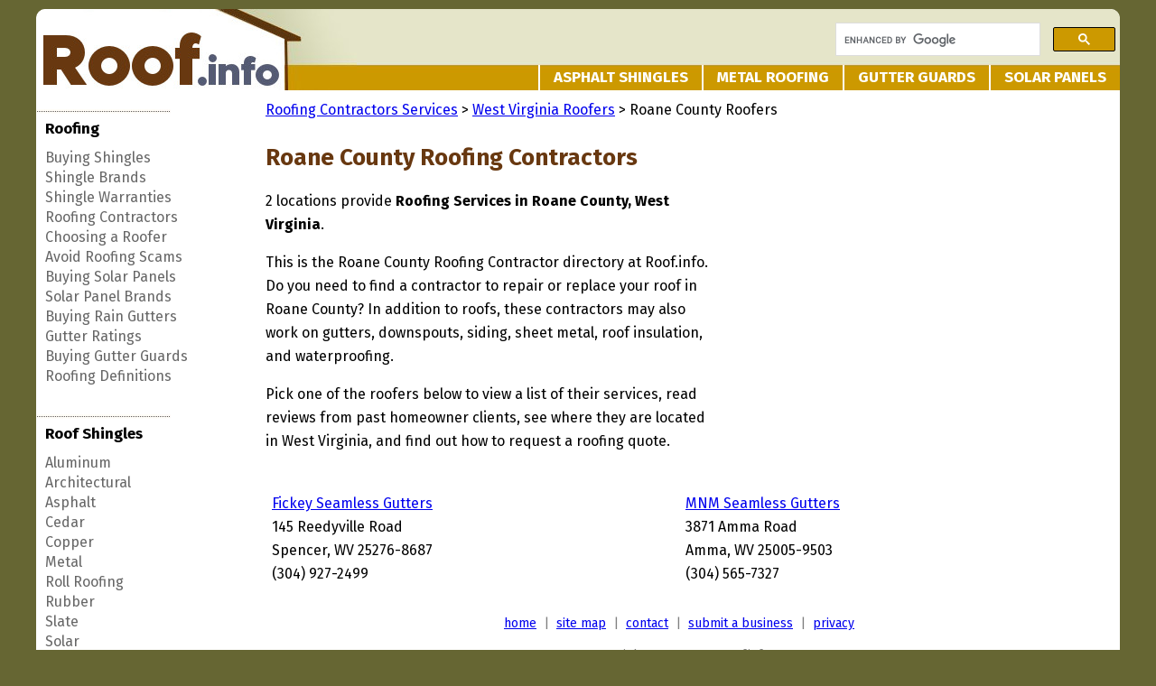

--- FILE ---
content_type: text/html; charset=UTF-8
request_url: https://www.roof.info/roofing-contractors/west-virginia/roane-county/
body_size: 4918
content:
<!DOCTYPE html>
<html lang="en">
  <head>
  <meta charset="utf-8">
  <meta http-equiv="X-UA-Compatible" content="IE=edge">
  <meta name="viewport" content="width=device-width, initial-scale=1.0">
  <title>Roane County Roofing Contractors - (Roane County, WV) - Roof.info</title>
  <meta property="og:title" content="Roane County Roofing Contractors">
  <meta property="og:description" content="Need your roof, shingles, or gutters replaced or repaired? Hire Roofing Contractors in Roane County.">
  <meta name="viewport" content="width=device-width, initial-scale=1.0">
  <link rel=stylesheet href="https://www.roof.info/css/base.css" type="text/css">
  <link rel=stylesheet href="https://www.roof.info/css/roofers.css" type="text/css">
  <link rel="icon" href="/images/favicon.ico">
  <link href="https://fonts.googleapis.com/css?family=Droid+Sans:400,700" rel='stylesheet' type='text/css'>

  <script async src="//pagead2.googlesyndication.com/pagead/js/adsbygoogle.js"></script>
  <script>
    (adsbygoogle = window.adsbygoogle || []).push({
      google_ad_client: "ca-pub-9300874048195348",
      enable_page_level_ads: true
    });
  </script>
  <!-- start Mixpanel --><script type="text/javascript">(function(e,a){if(!a.__SV){var b=window;try{var c,l,i,j=b.location,g=j.hash;c=function(a,b){return(l=a.match(RegExp(b+"=([^&]*)")))?l[1]:null};g&&c(g,"state")&&(i=JSON.parse(decodeURIComponent(c(g,"state"))),"mpeditor"===i.action&&(b.sessionStorage.setItem("_mpcehash",g),history.replaceState(i.desiredHash||"",e.title,j.pathname+j.search)))}catch(m){}var k,h;window.mixpanel=a;a._i=[];a.init=function(b,c,f){function e(b,a){var c=a.split(".");2==c.length&&(b=b[c[0]],a=c[1]);b[a]=function(){b.push([a].concat(Array.prototype.slice.call(arguments,
0)))}}var d=a;"undefined"!==typeof f?d=a[f]=[]:f="mixpanel";d.people=d.people||[];d.toString=function(b){var a="mixpanel";"mixpanel"!==f&&(a+="."+f);b||(a+=" (stub)");return a};d.people.toString=function(){return d.toString(1)+".people (stub)"};k="disable time_event track track_pageview track_links track_forms register register_once alias unregister identify name_tag set_config reset people.set people.set_once people.unset people.increment people.append people.union people.track_charge people.clear_charges people.delete_user".split(" ");
for(h=0;h<k.length;h++)e(d,k[h]);a._i.push([b,c,f])};a.__SV=1.2;b=e.createElement("script");b.type="text/javascript";b.async=!0;b.src="undefined"!==typeof MIXPANEL_CUSTOM_LIB_URL?MIXPANEL_CUSTOM_LIB_URL:"file:"===e.location.protocol&&"//cdn.mxpnl.com/libs/mixpanel-2-latest.min.js".match(/^\/\//)?"https://cdn.mxpnl.com/libs/mixpanel-2-latest.min.js":"//cdn.mxpnl.com/libs/mixpanel-2-latest.min.js";c=e.getElementsByTagName("script")[0];c.parentNode.insertBefore(b,c)}})(document,window.mixpanel||[]);
mixpanel.init("a2b6b0d6ab2d4d2ebb3f76c99fc9971b");mixpanel.track("Visit");</script><!-- end Mixpanel -->
</head>

<body>
  <div class="container">
        <table class="tablehead" width='100%' border='0' cellpadding='0' cellspacing='0'>
    <tr>
    <td align='left' valign="top" width="355px"><a href='/'><img src='/images/nav/roof_logo.jpg' class="tl-corner" style="border:none; display:block;" alt='Roof.info: for all your roofing needs'></a></td>
    <td align='left' width='845px' valign='bottom' class="tr-corner" style='background-image: url(/images/nav/sliver.jpg);background-repeat: repeat-x;'>

        <div class="s-form">
        <script>
          (function() {
            var cx = 'partner-pub-9300874048195348:6254475839';
            var gcse = document.createElement('script');
            gcse.type = 'text/javascript';
            gcse.async = true;
            gcse.src = 'https://cse.google.com/cse.js?cx=' + cx;
            var s = document.getElementsByTagName('script')[0];
            s.parentNode.insertBefore(gcse, s);
          })();
        </script>
        <gcse:searchbox-only></gcse:searchbox-only>
        </div>

      <div class="nav">
      <ul>
        <li><em></em><a href="/shingles/asphalt.html">Asphalt Shingles</a></li>
        <li><em></em><a href="/shingles/metal.html">Metal Roofing</a></li>
        <li><em></em><a href="/gutter-guards/">Gutter Guards</a></li>
        <li class="last-item"><em></em><a href="/solar-panels/">Solar Panels</a></li>
      </ul>
      </div>
  </td>
    </tr>
</table>

  <div class="tableheadmob">
    <div align='left' valign="top" width="30.2%" style='background-image: url(/images/nav/sliver.jpg);background-repeat: repeat-x;'><a href='/'><img src='/images/nav/roof_logo.jpg' class="tl-corner" style="border:none; display:block;" alt='Roof.info: for all your roofing needs'></a>
        <div class="s-form">
        <script>
          (function() {
            var cx = 'partner-pub-9300874048195348:6254475839';
            var gcse = document.createElement('script');
            gcse.type = 'text/javascript';
            gcse.async = true;
            gcse.src = 'https://cse.google.com/cse.js?cx=' + cx;
            var s = document.getElementsByTagName('script')[0];
            s.parentNode.insertBefore(gcse, s);
          })();
        </script>
        <gcse:searchbox-only></gcse:searchbox-only>
        </div>
    </div>
    <div style="display:none;">
      <div class="nav">
      <ul id="menu">
        <li><em></em><a href="/">Home</a></li>
        <li><em></em><a href="/shingles/asphalt.html">Asphalt Shingles</a></li>
        <li><em></em><a href="/shingles/metal.html">Metal Roofing</a></li>
        <li><em></em><a href="/gutter-guards/">Gutter Guards</a></li>
        <li class="last-item"><em></em><a href="/solar-panels/">Solar Panels</a></li>
        <li>Roofing
        <ul>
            <li><a href='/shingles/'>Buying Shingles</a></li>
            <li><a href='/shingles/brands/'>Shingle Brands</a></li>
            <li><a href='/shingles/warranty.html'>Shingle Warranties</a></li>
            <li><a href='/roofing-contractors/'>Roofing Contractors</a></li>
            <li><a href='/choose-roofing-contractor.html'>Choosing a Roofer</a></li>
            <li><a href='/roofing-contractors/roofing-scams.html'>Avoid Roofing Scams</a></li>
            <li><a href='/solar-panels/'>Buying Solar Panels</a></li>
            <li><a href='/solar-panels/brands/'>Solar Panel Brands</a></li>
            <li><a href='/gutters/'>Buying Rain Gutters</a></li>
            <li><a href='/gutters/gutter-ratings.html'>Gutter Ratings</a></li>
            <li><a href='/gutter-guards/'>Buying Gutter Guards</a></li>
            <li><a href='/definitions/'>Roofing Definitions</a></li>
        </ul>
    </li>
    <li>Roof Shingles
        <ul>
            <li><a href='/shingles/aluminum.html'>Aluminum</a></li>
            <li><a href='/shingles/architectural.html'>Architectural</a></li>
            <li><a href='/shingles/asphalt.html'>Asphalt</a></li>
            <li><a href='/shingles/cedar.html'>Cedar</a></li>
            <li><a href='/shingles/copper.html'>Copper</a></li>
            <li><a href='/shingles/metal.html'>Metal</a></li>
            <li><a href='/shingles/roll-roofing.html'>Roll Roofing</a></li>
            <li><a href='/shingles/rubber.html'>Rubber</a></li>
            <li><a href='/shingles/slate.html'>Slate</a></li>
            <li><a href='/shingles/solar.html'>Solar</a></li>
            <li><a href='/shingles/steel.html'>Steel</a></li>
            <li><a href='/shingles/tile.html'>Tile</a></li>
            <li><a href='/shingles/vinyl.html'>Vinyl</a></li>
        </ul>
    </li>
  <li>Shingle Brands
        <ul>
            <li><a href='/shingles/brands/arrowline.html'>Arrowline</a></li>
            <li><a href='/shingles/brands/atas.html'>ATAS</a></li>
            <li><a href='/shingles/brands/atlas.html'>Atlas</a></li>
            <li><a href='/shingles/brands/berridge.html'>Berridge</a></li>
            <li><a href='/shingles/brands/bp.html'>BP</a></li>
            <li><a href='/shingles/brands/certainteed.html'>CertainTeed</a></li>
            <li><a href='/shingles/brands/certi-label.html'>Certi-Label</a></li>
            <li><a href='/shingles/brands/classic-metal-roofing.html'>Classic Metal</a></li>
            <li><a href='/shingles/brands/custom-bilt-metal.html'>Custom-Bilt</a></li>
            <li><a href='/shingles/brands/davinci-roofscapes.html'>DaVinci Roofscapes</a></li>
            <li><a href='/shingles/brands/decra.html'>Decra</a></li>
            <li><a href='/shingles/brands/dura-loc.html'>Dura-Loc</a></li>
            <li><a href='/shingles/brands/eagle-roofing.html'>Eagle Roofing</a></li>
            <li><a href='/shingles/brands/ecostar.html'>EcoStar</a></li>
            <li><a href='/shingles/brands/elk.html'>Elk</a></li>
            <li><a href='/shingles/brands/englert.html'>Englert</a></li>
            <li><a href='/shingles/brands/gaf.html'>GAF</a></li>
            <li><a href='/shingles/brands/gerard.html'>Gerard</a></li>
            <li><a href='/shingles/brands/goat-lake-forest.html'>Goat Lake</a></li>
            <li><a href='/shingles/brands/hanson-roof-tiles.html'>Hanson</a></li>
            <li><a href='/shingles/brands/iko.html'>IKO</a></li>
            <li><a href='/shingles/brands/imerys.html'>Imerys</a></li>
            <li><a href='/shingles/brands/landmark.html'>Landmark</a></li>
            <li><a href='/shingles/brands/ludowici-roof-tiles.html'>Ludowici</a></li>
            <li><a href='/shingles/brands/malarkey.html'>Malarkey</a></li>
            <li><a href='/shingles/brands/marley-roofing.html'>Marley</a></li>
            <li><a href='/shingles/brands/maxitile.html'>MaxiTile</a></li>
            <li><a href='/shingles/brands/meeker.html'>Meeker</a></li>
            <li><a href='/shingles/brands/monier-life-tile.html'>Monier Life</a></li>
            <li><a href='/shingles/brands/owens-corning.html'>Owens-Corning</a></li>
            <li><a href='/shingles/brands/pabco.html'>Pabco</a></li>
            <li><a href='/shingles/brands/paradigm.html'>Paradigm</a></li>
            <li><a href='/shingles/brands/petersen-aluminum.html'>Petersen</a></li>
            <li><a href='/shingles/brands/pinnacle.html'>Pinnacle</a></li>
            <li><a href='/shingles/brands/royal-building-supplies.html'>Royal (Dura)</a></li>
            <li><a href='/shingles/brands/rubbur.html'>RuBBur</a></li>
            <li><a href='/shingles/brands/tamko.html'>Tamko</a></li>
            <li><a href='/shingles/brands/timberline.html'>Timberline</a></li>
            <li><a href='/shingles/brands/uni-solar.html'>Uni-Solar</a></li>
            <li><a href='/shingles/brands/vail-metal-systems.html'>Vail Metal</a></li>
            <li><a href='/shingles/brands/vande-heigh-raleigh.html'>Vande Heigh Raleigh</a></li>
            <li><a href='/shingles/brands/zappone.html'>Zappone</a></li>
        </ul>
    </li>
          <li><em></em><a href="/site_map.html">Sitemap</a></li>
          <li><em></em><a href="/contact.html">Contact Us</a></li>
      </ul>
      
      </div>
      </div>
      
  </div>
  <div id="left_toolbar" class='left_toolbar'>
<ul>
  <img src='/images/nav/dotted_bar.jpg' class='dottedbar'>
    <li class='barheader left_toolbar_title' id='toolbar_related_title'>
        Roofing
      <ul id='toolbar_resources'>
        <li><a href='/shingles/'>Buying Shingles</a></li>
        <li><a href='/shingles/brands/'>Shingle Brands</a></li>
        <li><a href='/shingles/warranty.html'>Shingle Warranties</a></li>
        <li><a href='/roofing-contractors/'>Roofing Contractors</a></li>
        <li><a href='/choose-roofing-contractor.html'>Choosing a Roofer</a></li>
        <li><a href='/roofing-contractors/roofing-scams.html'>Avoid Roofing Scams</a></li>
        <li><a href='/solar-panels/'>Buying Solar Panels</a></li>
        <li><a href='/solar-panels/brands/'>Solar Panel Brands</a></li>
        <li><a href='/gutters/'>Buying Rain Gutters</a></li>
        <li><a href='/gutters/gutter-ratings.html'>Gutter Ratings</a></li>
        <li><a href='/gutter-guards/'>Buying Gutter Guards</a></li>
        <li><a href='/definitions/'>Roofing Definitions</a></li>
      </ul>
  </li>
    <img src='/images/nav/dotted_bar.jpg' class='dottedbar'>
    <li class='barheader left_toolbar_title' id='toolbar_related_title'>
        Roof Shingles 
      <ul id="toolbar_related">
        <li><a href='/shingles/aluminum.html'>Aluminum</a></li>
        <li><a href='/shingles/architectural.html'>Architectural</a></li>
        <li><a href='/shingles/asphalt.html'>Asphalt</a></li>
        <li><a href='/shingles/cedar.html'>Cedar</a></li>
        <li><a href='/shingles/copper.html'>Copper</a></li>
        <li><a href='/shingles/metal.html'>Metal</a></li>
        <li><a href='/shingles/roll-roofing.html'>Roll Roofing</a></li>
        <li><a href='/shingles/rubber.html'>Rubber</a></li>
        <li><a href='/shingles/slate.html'>Slate</a></li>
        <li><a href='/shingles/solar.html'>Solar</a></li>
        <li><a href='/shingles/steel.html'>Steel</a></li>
        <li><a href='/shingles/tile.html'>Tile</a></li>
        <li><a href='/shingles/vinyl.html'>Vinyl</a></li>
      </ul>
  </li>
    <img src='/images/nav/dotted_bar.jpg' class='dottedbar'>
    <li class='left_toolbar_title' id="toolbar_brands_title">
        <a href='/shingles/'>Shingle Brands</a>
      <ul id="toolbar_brands">
        <li><a href='/shingles/brands/arrowline.html'>Arrowline</a></li>
        <li><a href='/shingles/brands/atas.html'>ATAS</a></li>
        <li><a href='/shingles/brands/atlas.html'>Atlas</a></li>
        <li><a href='/shingles/brands/berridge.html'>Berridge</a></li>
        <li><a href='/shingles/brands/bp.html'>BP</a></li>
        <li><a href='/shingles/brands/certainteed.html'>CertainTeed</a></li>
        <li><a href='/shingles/brands/certi-label.html'>Certi-Label</a></li>
        <li><a href='/shingles/brands/classic-metal-roofing.html'>Classic Metal</a></li>
        <li><a href='/shingles/brands/custom-bilt-metal.html'>Custom-Bilt</a></li>
        <li><a href='/shingles/brands/davinci-roofscapes.html'>DaVinci Roofscapes</a></li>
        <li><a href='/shingles/brands/decra.html'>Decra</a></li>
        <li><a href='/shingles/brands/dura-loc.html'>Dura-Loc</a></li>
        <li><a href='/shingles/brands/eagle-roofing.html'>Eagle Roofing</a></li>
        <li><a href='/shingles/brands/ecostar.html'>EcoStar</a></li>
        <li><a href='/shingles/brands/elk.html'>Elk</a></li>
        <li><a href='/shingles/brands/englert.html'>Englert</a></li>
        <li><a href='/shingles/brands/gaf.html'>GAF</a></li>
        <li><a href='/shingles/brands/gerard.html'>Gerard</a></li>
        <li><a href='/shingles/brands/goat-lake-forest.html'>Goat Lake</a></li>
        <li><a href='/shingles/brands/hanson-roof-tiles.html'>Hanson</a></li>
        <li><a href='/shingles/brands/iko.html'>IKO</a></li>
        <li><a href='/shingles/brands/imerys.html'>Imerys</a></li>
        <li><a href='/shingles/brands/landmark.html'>Landmark</a></li>
        <li><a href='/shingles/brands/ludowici-roof-tiles.html'>Ludowici</a></li>
        <li><a href='/shingles/brands/malarkey.html'>Malarkey</a></li>
        <li><a href='/shingles/brands/marley-roofing.html'>Marley</a></li>
        <li><a href='/shingles/brands/maxitile.html'>MaxiTile</a></li>
        <li><a href='/shingles/brands/meeker.html'>Meeker</a></li>
        <li><a href='/shingles/brands/monier-life-tile.html'>Monier Life</a></li>
        <li><a href='/shingles/brands/owens-corning.html'>Owens-Corning</a></li>
        <li><a href='/shingles/brands/pabco.html'>Pabco</a></li>
        <li><a href='/shingles/brands/paradigm.html'>Paradigm</a></li>
        <li><a href='/shingles/brands/petersen-aluminum.html'>Petersen</a></li>
        <li><a href='/shingles/brands/pinnacle.html'>Pinnacle</a></li>
        <li><a href='/shingles/brands/royal-building-supplies.html'>Royal (Dura)</a></li>
        <li><a href='/shingles/brands/rubbur.html'>RuBBur</a></li>
        <li><a href='/shingles/brands/tamko.html'>Tamko</a></li>
        <li><a href='/shingles/brands/timberline.html'>Timberline</a></li>
        <li><a href='/shingles/brands/uni-solar.html'>Uni-Solar</a></li>
        <li><a href='/shingles/brands/vail-metal-systems.html'>Vail Metal</a></li>
        <li><a href='/shingles/brands/vande-heigh-raleigh.html'>Vande Heigh Raleigh</a></li>
        <li><a href='/shingles/brands/zappone.html'>Zappone</a></li>
      </ul>
  </li>
</ul>
</div>
  <div id='content' class='content'>

<div class='body_content'>

<table width="100%" border="0" cellpadding="10" cellspacing="0">
<tr>

  <td class="directory"><a href="https://www.roof.info/roofing-contractors/" title="Roofing Contractors Services">Roofing Contractors Services</a> &gt;
  <a href="https://www.roof.info/roofing-contractors/west-virginia/" title="West Virginia Roofing Contractors">West Virginia Roofers</a> &gt; Roane County Roofers</td></tr>

  <tr><td>
  <table width="100%" cellpadding="0" cellspacing="0" border="0">
<tr><td class="citytitle" colspan="2"><h1>Roane County Roofing Contractors</h1></td></tr>
<tr><td class="b-left"><p>2 locations provide <b>Roofing Services in Roane County, West Virginia</b>.</p>
<p>This is the Roane County Roofing Contractor directory at Roof.info. Do you need to find a contractor to repair or replace your roof in Roane County? In addition to roofs, these contractors may also work on gutters, downspouts, siding, sheet metal, roof insulation, and waterproofing.</p>
<p>Pick one of the roofers below to view a list of their services, read reviews from past homeowner clients, see where they are located in West Virginia, and find out how to request a roofing quote.</td>

  <td class="b-right">
<script async src="//pagead2.googlesyndication.com/pagead/js/adsbygoogle.js"></script>
<!-- Roof Large Rectangle -->
<ins class="adsbygoogle"
     style="display:inline-block;width:336px;height:280px"
     data-ad-client="ca-pub-9300874048195348"
     data-ad-slot="6517631847"></ins>
<script>
(adsbygoogle = window.adsbygoogle || []).push({});
</script>
</td></tr></table>

  </td></tr>

  <tr><td>
  <table width="100%" cellpadding="7" cellspacing="0" class="businesses">
<tr><td width="50%"><a href="https://www.roof.info/roofing-contractors/west-virginia/spencer/fickey-seamless-gutters/" title="Fickey Seamless Gutters in Spencer WV">Fickey Seamless Gutters</a><br>145 Reedyville Road<br>
Spencer, WV 25276-8687<br>
 (304) 927-2499 </td>
<td width="50%"><a href="https://www.roof.info/roofing-contractors/west-virginia/amma/mnm-seamless-gutters/" title="MNM Seamless Gutters in Amma WV">MNM Seamless Gutters</a><br>3871 Amma Road<br>
Amma, WV 25005-9503<br>
 (304) 565-7327 </td>
</tr>
</table>
</td></tr>
</table>

<div class="locfooterad">
<script id="mNCC" language="javascript">
    medianet_width = "600";
    medianet_height = "250";
    medianet_crid = "911555769";
    medianet_versionId = "3111299"; 
  </script>
<script src="//contextual.media.net/nmedianet.js?cid=8CU6B6W8F"></script>
</div><div id='footer' class='footer small_gray_text center'>
    <p>
        <a href='/'>home</a>&nbsp;&nbsp;|&nbsp;
        <a href='/site_map.html'>site map</a>&nbsp;&nbsp;|&nbsp;
        <a href='/contact.html'>contact</a>&nbsp;&nbsp;|&nbsp;
        <a href='/submit-business.html'>submit a business</a>&nbsp;&nbsp;|&nbsp;
        <a href='/privacy.html'>privacy</a>
    </p>
    <p>Copyright 2005 - 2026 Roof.info</p>
    <p>
   Roof.info is provided "as is" and without warranty of any kind,
   either express or implied, including, but not limited to, the implied warranties
   of merchantability, fitness for a particular purpose, or non-infringement.
    </p>
</div><!--contents -->
<br style="clear:both" />

  </div>
  </div><!--container end -->
  <script src="https://ajax.googleapis.com/ajax/libs/jquery/1/jquery.min.js"></script>
  <script src="/js/jquery.slicknav.js"></script>
  <script type="text/javascript">
  $(document).ready(function(){
    $('#menu').slicknav();
  });
  </script>
    <script defer src="https://static.cloudflareinsights.com/beacon.min.js/vcd15cbe7772f49c399c6a5babf22c1241717689176015" integrity="sha512-ZpsOmlRQV6y907TI0dKBHq9Md29nnaEIPlkf84rnaERnq6zvWvPUqr2ft8M1aS28oN72PdrCzSjY4U6VaAw1EQ==" data-cf-beacon='{"version":"2024.11.0","token":"1de97c1747f54ce29309ffaa5e457857","r":1,"server_timing":{"name":{"cfCacheStatus":true,"cfEdge":true,"cfExtPri":true,"cfL4":true,"cfOrigin":true,"cfSpeedBrain":true},"location_startswith":null}}' crossorigin="anonymous"></script>
</body>
</html>


--- FILE ---
content_type: text/html; charset=utf-8
request_url: https://www.google.com/recaptcha/api2/aframe
body_size: 105
content:
<!DOCTYPE HTML><html><head><meta http-equiv="content-type" content="text/html; charset=UTF-8"></head><body><script nonce="cJjh15LtYuLc7qTqjn5tkA">/** Anti-fraud and anti-abuse applications only. See google.com/recaptcha */ try{var clients={'sodar':'https://pagead2.googlesyndication.com/pagead/sodar?'};window.addEventListener("message",function(a){try{if(a.source===window.parent){var b=JSON.parse(a.data);var c=clients[b['id']];if(c){var d=document.createElement('img');d.src=c+b['params']+'&rc='+(localStorage.getItem("rc::a")?sessionStorage.getItem("rc::b"):"");window.document.body.appendChild(d);sessionStorage.setItem("rc::e",parseInt(sessionStorage.getItem("rc::e")||0)+1);localStorage.setItem("rc::h",'1768722884502');}}}catch(b){}});window.parent.postMessage("_grecaptcha_ready", "*");}catch(b){}</script></body></html>

--- FILE ---
content_type: text/css
request_url: https://www.roof.info/css/base.css
body_size: 3187
content:
@import url(https://fonts.googleapis.com/css?family=Fira+Sans:400,700,400italic,700italic);

body {
    background: #666633;
    color: #000;
    margin:10px;
    padding:0px;
    font-style: normal;
    font-size: 16px;
    line-height: 1.65em;
    font-family: "Fira Sans",Verdana, Geneva, sans-serif;
}
ul {
    margin-bottom: 5px;
    margin-top: 5px;
}
.container{
    width:100%;
    max-width:1200px;
    margin:0 auto;
    background:#fff;
    overflow:hidden;
    -webkite-border-radius:10px;
    -moz-border-radius:10px;
    border-radius:10px;
}
.tr-corner{
    -webkite-border-radius:0 10px 0 0;
    -moz-border-radius:0 10px 0 0;
    border-radius:0 10px 0 0;
}
.tl-corner{
    -webkite-border-radius:10px 0 0 0;
    -moz-border-radius:10px 0 0 0;
    border-radius:10px 0 0 0;
}

.header {
    background:#fff;
    width:776px;
    height:105px;
    voice-family: "\"}\"";
    voice-family: inherit;
    border-bottom: solid #000 1px;
}
.top-links{
    float:right;
    text-align:right;
    width:310px;
    padding:5px 7px;
    height:22px;
    overflow:hidden;
}
.s-form{
    padding:8px 5px 5px;
    float:right;
    width:310px;
    height:32px;
    overflow:hidden;
}

.header-roofing {
    float: left;
    margin: 0 10px 0 0;
    padding: 0;
    line-height: 1em;
    background: #de5643;
}
.header-roofing a{
    color: #fff;
    text-decoration: none;
}
.header-gutter {
    float: left;
    margin: 0;
    padding: 0;
    line-height: 1em;
    background: #595baa;
}
.header-gutter a{
    color: #fff;
    text-decoration: none;
}

.nav{
    clear:both;
    padding:5px 0 0;
    height:33px;
    overflow:hidden;
    line-height:1;
}
.nav ul{
    margin:0;
    padding:0;
    list-style:none;
    float:right;
    height:100%;
    overflow:hidden;
}
.nav li{
    margin:0;
    padding: 0;
    float:left;
}
.nav .last-item{
    border:0;
}
.nav li a{
    display:block;
    float:left;
    height:28px;
    line-height:28px;
    text-decoration:none;
    color:#fff;
    text-transform:uppercase;
    font-weight:bold;
    padding: 5px 15px 0;
    font-size:17px
}
.nav em{
    display:block;
    float:left;
    width:0;
    height:28px;
    margin-top:5px;
    border-right:2px solid #fff;
}
.nav li a:hover{
    color:#6A3B11;
    background:#C90;
    text-decoration:none;
}

.left_toolbar {
    float:left;
    width:19.5%;
    padding:0 5px 5px 0;
    line-height: 1.4em;
}

.left_toolbar ul {
    list-style-type: none;
    padding: 0 0 20px 0;
    margin: 10px 0px 0px 0px;
}

.left_toolbar_title {
    font-size:17px;
    font-weight:bold;
    margin:0px;
    padding:0px;
    margin-right:10px;
    padding-left:10px;
}

#toolbar_resources, #toolbar_related, #toolbar_brands {
    font-size:16px;
}

.left_toolbar A:link {text-decoration: none; color: #666;}
.left_toolbar A:visited {text-decoration: none; color: #666;}
.left_toolbar A:active {text-decoration: none; color: #666;}
.left_toolbar A:hover {text-decoration: underline; color: #666;}

.no_frills A:link {text-decoration: none; color: blue;}
.no_frills A:visited {text-decoration: none; color: blue;}
.no_frills A:active {text-decoration: none; color: blue;}
.no_frills A:hover {text-decoration: none; color: grey;}

.content {
    float:left;
    width:78.0%;
    padding:5px;
    voice-family: "\"}\"";
    voice-family: inherit;
}
.content ul {
    list-style-position: inside;
}

.footer {
    voice-family: "\"}\"";
    voice-family: inherit;
}

.small_gray_text {
    color: gray;
    font-size: 14px;
    line-height: 1.5em;
}

.trademark_text {
    color: gray;
    font-size: 12px;
}

.error_message {
    color: red;
}

.bold {
    font-weight: bold;
}

.center {
    text-align: center;
}

.mailing_addr {
    padding-left:20px;
}

H1 {
    margin-top:10px;
    line-height: 28px;
    font-size: 26px;
    line-height: 1.5em;
    color: #565B74;
}

.content H1 {
    color: #683810;
}

H1 A:link {text-decoration: none; color: blue;}
H1 A:visited {text-decoration: none; color: blue;}
H1 A:active {text-decoration: none; color: blue;}
H1 A:hover {text-decoration: none; color: grey;}

H2 {
    font-size: 20px; 
    color: #683810;
}

H2 A:link {text-decoration: none; color: blue;}
H2 A:visited {text-decoration: none; color: blue;}
H2 A:active {text-decoration: none; color: blue;}
H2 A:hover {text-decoration: none; color: grey;}

H3 {
    font-size: 16px; 
    color: #565B74;
    line-height: 1.5em;
}

H3 A:link {text-decoration: none; color: blue;}
H3 A:visited {text-decoration: none; color: blue;}
H3 A:active {text-decoration: none; color: blue;}
H3 A:hover {text-decoration: none; color: grey;}

.text_ad_p {
    background: #cc9900;
    padding: 5px;
}

ul.unadorned {
    list-style-type: none;
    padding: 0;
    margin: 0;
    margin-top: 10px;
    margin-left: 0em;
    border-left: 0px;
}

ul.unadorned li{
    background-position: 0% 100%;
    border-left: 0px;
    margin-top: 0px;
    margin-bottom: 4px;
}

.subscript {
    color: gray;
    font-size: 14px;
    line-height: 1.5em;
}

.required {
    color: green;
    font-weight: bold;
}

.title_text {
    font-family: Times New Roman, serif;
    text-align: center;
    vertical-align: middle;
    /*color: #4d6ab0;*/
    color: #cc9900;
    padding: 0px;
    margin-left: 10px;
    margin-bottom: 15px;
    line-height: 37px;
    font-size: 32px;
}

.title_text_large {
    font-family: Times New Roman, serif;
    vertical-align: middle;
    font-size: 59px;
    line-height: 41px;
    line-height: 41px;
}

.contractor_dir {
    float: right;
    background: #ccc;
    margin-top: 0px;
    margin-bottom: 5px;
    margin-left: 10px;
    margin-right: 0px;
    padding:0px;
    border-top: thin solid;
    border-right: thin solid;
    border-left: thin solid;
    border-bottom: thin solid;
    width: 180px;
}
.rounded_corner_box{
    width:300px;
    height: 30px;
    background: #9EADC6;
    padding: 10px;
}
.rounded_corner_box_content{
    width:300px;
    height: 250px;
    background: #DDDDDD;
    padding: 10px;
}
.rounded_corner_box_title{
    color: white;
    font-size: 15px;
    font-weight: bold;
    text-align: center;
    /*    padding-left: 20px;
    padding-top: 12px;*/
}

#navlist
{
    padding: 3px 0;
    margin-left: -10px;
    border-bottom: 1px solid #778;
    font: bold 16px "Fira Sans", Verdana, sans-serif;
}

#navlist li
{
    list-style: none;
    margin: 0;
    display: inline;
}

#navlist li a
{
    padding: 4px 8px 3px;
    margin-left: 3px;
    border: 1px solid #778;
    background:#eae9d4;
    text-decoration: none;
}

#navlist li a:link { color:black; }
#navlist li a:visited { color:#68370f; }
#navlist li a:hover
{
    background:#e6d508;
}
#navlist li a#current
{
    background: white;
    text-decoration: none;
}

#toolbar_resources, #toolbar_related, #toolbar_brands {
    /*margin-left: 0px;*/
    font-weight: 400;
}

.dottedbar {
    border:none;
    margin-left:-10px;
}

.slicknav_menu {
    display:none;
}

.mapcontent img {
    width: 100%;
    max-width: 788px;
}

#popular_articles ul { overflow: hidden; padding-left: 20px;}

.imgcontent img { float:right; margin-left:10px; }
.imgcontentl img { float:left; margin-right:10px; }
.boxcontent { float:right; margin-left:10px; }
.zipcontent { float:right; margin: 15px 15px 0px 25px; }

.toprightreview {
    float:right;
    width:336px;
    margin-left:25px;
    margin-top:5px;
}

.topleftarticle {
    float:left;
    width:336px;
    margin: 12px 15px 12px 0;
}

.upperarticle{
    float: none;
    margin: 15px 0;
    width:100%;
    max-width:100%;
}

.imgr {
    float:right;
    margin:10px 0 10px 10px;
}

.imgl {
    float:left;
    margin:10px 12px 10px 0;
}

iframe {
    max-width: 100%;
}

#reviewform input, #reviewform select, #reviewform textarea {
    font-size: 16px;
    font-family: Lato, "Helvetica Neue", Arial;
}

#reviewform input[type=checkbox], #reviewform input[type=radio] {
  -ms-transform: scale(2);
  -moz-transform: scale(2);
  -webkit-transform: scale(2);
  -o-transform: scale(2);
  padding: 10px;
}

#reviewform input[type=checkbox] {
    width: 20px;
}

.submitrow {
    width: 100%;
    clear: both;
    padding-bottom: 50px;
}

.submitleft {
    float: left;
    width: 200px;
    text-align: right;
    margin-right: 10px;
    font-family: Arimo, "Helvetica Neue", Arial;
    font-size: 18px;
    font-weight: bold;
}

.submitright {
    float: left;
    margin-right: 3px;
    padding-bottom: 10px;
}

.submitright table {
    width: 650px;
    padding-bottom: 20px;
}

#reviewtextarea {
    width: 560px;
}

.reviewprompt {
    padding: 3px 0 6px 0;
}

.sidetop {
    padding-top: 10px;
}

@media all and (max-width: 1220px) {
/*
    .nav li a{
        padding:17px 15px 0;
    }
    .nav em {
        margin-top: 15px;
    }
*/
    .s-form {
        padding: 5px;
    }
    .submitright table {
        padding-top: 10px;
    }
}

@media (min-width: 1080px) {
    .tableheadmob { display:none; }
    .dmob { display:none; }
    .mapcontentmob { display:none; }
}

@media screen and (max-width: 1080px) {
    body { margin:4px; }
    .js #menu {
        display:none;
    }
    
    .js .slicknav_menu {
        display:block;
    }
    
    .tablehead {
    display:none;
    }
    
    .left_toolbar {
    display:none;
    }
    
    .mapcontent {
    display:none;
    }
    
    .content {
    width:98%;
    }
    
    .mob {
    display:none;
    }

    .s-form {
        float: none;
        padding-top: 7px;
    }
}

/*
@media all and (max-width : 469px) {
    .imgcontent { width:94%; padding: 3%; }
}
@media all and (min-width : 470px) and (max-width : 768px) {
    .imgcontent { width:50%; padding-top: 3%; padding-bottom: 3%; padding-left: 25%; padding-right: 25%; }
}
*/
    
@media all and (max-width: 768px) {
    .imgcontent img { max-width:50%; }
    #navlist {
        display: inline-block;
        border-bottom: 0;
    }
    #navlist li {
        width: 100%;
        padding-bottom: 4px;
        display: inline-flex;
    }
    .toprightreview {
        width: 100%;
        margin: 0 0 12px;
    }
    .topleftarticle {
        width: 100%;
        margin: 12px 0;
    }
    .imgr, .imgl {
        float:none;
        max-width:100%;
        padding: 0px 8px;
        margin: 0;
    }
    .submitrow {
        padding-bottom: 70px;
        margin-bottom: 10px;
    }
    .submitleft {
        width: 100%;
        text-align: left;
        font-size: 18px;
        padding-bottom: 4px;
    }
    .submitright table {
        width: 100%;
        text-align: center;
    }
    .submitright label {
        font-size: 13px;
        font-weight: bold;
        line-height: 1.4em;
    }
    .submitright .rate {
        display: none;
    }
    #reviewform input, #reviewform select, #reviewform textarea {
        width: 100%;
    }
}

@media all and (max-width: 469px) { 
    .imgcontent img, .imgcontentl img, .boxcontent, .zipcontent {
        float:none;
        margin-left: 0px;
        margin-right: 0px;
        max-width:100%;
        width:94%;
        padding: 0px 8px 0px 8px;
    }
    .body_content h1 { text-align:center;}
    .rounded_corner_box_content, .rounded_corner_box { max-width:100%; width:94% !important; }
    .imgr, .imgl {
        width:100%;
        padding: 0;
        text-align:center;
    }
}


/*!
 * SlickNav Responsive Mobile Menu v1.0.7
 * (c) 2016 Josh Cope
 * licensed under MIT
 */
.slicknav_btn {
  position: relative;
  display: block;
  vertical-align: middle;
  float: right;
  padding: 0.438em 0.625em 0.438em 0.625em;
  line-height: 1.125em;
  cursor: pointer; }
  .slicknav_btn .slicknav_icon-bar + .slicknav_icon-bar {
    margin-top: 0.188em; }

.slicknav_menu {
  *zoom: 1; }
  .slicknav_menu .slicknav_menutxt {
    display: block;
    line-height: 1.188em;
    float: left; }
  .slicknav_menu .slicknav_icon {
    float: left;
    width: 1.125em;
    height: 0.875em;
    margin: 0.188em 0 0 0.438em; }
    .slicknav_menu .slicknav_icon:before {
      background: transparent;
      width: 1.125em;
      height: 0.875em;
      display: block;
      content: "";
      position: absolute; }
  .slicknav_menu .slicknav_no-text {
    margin: 0; }
  .slicknav_menu .slicknav_icon-bar {
    display: block;
    width: 1.125em;
    height: 0.125em;
    -webkit-border-radius: 1px;
    -moz-border-radius: 1px;
    border-radius: 1px;
    -webkit-box-shadow: 0 1px 0 rgba(0, 0, 0, 0.25);
    -moz-box-shadow: 0 1px 0 rgba(0, 0, 0, 0.25);
    box-shadow: 0 1px 0 rgba(0, 0, 0, 0.25); }
  .slicknav_menu:before {
    content: " ";
    display: table; }
  .slicknav_menu:after {
    content: " ";
    display: table;
    clear: both; }

.slicknav_nav {
  clear: both; }
  .slicknav_nav ul {
    display: block; }
  .slicknav_nav li {
    display: block; }
  .slicknav_nav .slicknav_arrow {
    font-size: 0.8em;
    margin: 0 0 0 0.4em; }
  .slicknav_nav .slicknav_item {
    cursor: pointer; }
    .slicknav_nav .slicknav_item a {
      display: inline; }
  .slicknav_nav .slicknav_row {
    display: block; }
  .slicknav_nav a {
    display: block; }
  .slicknav_nav .slicknav_parent-link a {
    display: inline; }

.slicknav_brand {
  float: left; }

.slicknav_menu {
  font-size: 16px;
  box-sizing: border-box;
  
  border-radius:5px;
  padding: 5px; }
  .slicknav_menu * {
    box-sizing: border-box; }
  .slicknav_menu .slicknav_menutxt {
    color: #fff;
    font-weight: bold;
    text-shadow: 0 1px 3px #000; }
  .slicknav_menu .slicknav_icon-bar {
    background-color: #fff; }

.slicknav_btn {
  margin: 5px 5px 6px;
  text-decoration: none;
  text-shadow: 0 1px 1px rgba(255, 255, 255, 0.75);
  -webkit-border-radius: 4px;
  -moz-border-radius: 4px;
  border-radius: 4px;
  background-color: #cc9900; }

.slicknav_nav {
  color: #fff;
  margin: 0;
  padding: 0;
  font-size: 0.875em;
  list-style: none;
  overflow: hidden; }
  .slicknav_nav ul {
    list-style: none;
    overflow: hidden;
    padding: 0;
    margin: 0 0 0 20px; }
  .slicknav_nav .slicknav_row {
    padding: 5px 10px;
    margin: 2px 5px; }
    .slicknav_nav .slicknav_row:hover {
      -webkit-border-radius: 6px;
      -moz-border-radius: 6px;
      border-radius: 6px;
      background: #ccc;
      color: #fff; }
  .slicknav_nav a {
    padding: 5px 10px;
    margin: 2px 5px;
    text-decoration: none;
    color: #fff; }
    .slicknav_nav a:hover {
      -webkit-border-radius: 6px;
      -moz-border-radius: 6px;
      border-radius: 6px;
      background: #ccc;
      color: #222; }
  .slicknav_nav .slicknav_txtnode {
    margin-left: 15px; }
  .slicknav_nav .slicknav_item a {
    padding: 0;
    margin: 0; }
  .slicknav_nav .slicknav_parent-link a {
    padding: 0;
    margin: 0; }

.slicknav_brand {
  color: #fff;
  font-size: 18px;
  line-height: 30px;
  padding: 7px 12px;
  height: 44px; }
